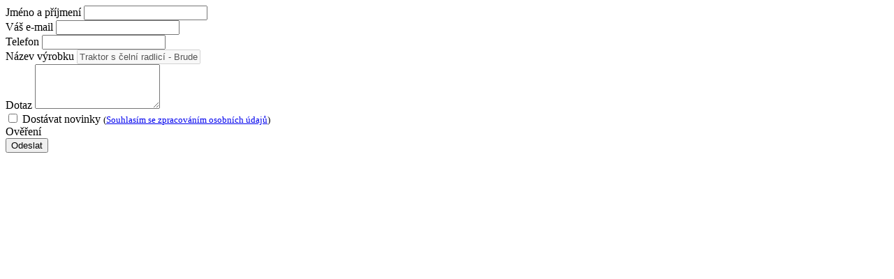

--- FILE ---
content_type: text/html; charset=UTF-8
request_url: https://www.bruderland.cz/formulare/dotaz-na-produkt/?url=https://www.bruderland.cz/traktor-s-celni-radlici-bruder-20102_z314/&subject=Traktor%20s%20%C4%8Deln%C3%AD%20radlic%C3%AD%20-%20Bruder%2020102
body_size: 1654
content:
<div data-reload="product_question">
         <form method="post" action="https://www.bruderland.cz/formulare/dotaz-na-produkt/?subject=Traktor%20s%20%C4%8Deln%C3%AD%20radlic%C3%AD%20-%20Bruder%2020102&amp;url=https%3A%2F%2Fwww.bruderland.cz%2Ftraktor-s-celni-radlici-bruder-20102_z314%2F" data-form="product-question">
         


         
         <input type="hidden" name="url" value="https://www.bruderland.cz/traktor-s-celni-radlici-bruder-20102_z314/">
         <input type="hidden" name="gtm_type" value="Dotaz na produkt">

                     <div class="form-group required">
               <label for="name">Jméno a příjmení</label>
               <input type="text" name="name" id="name" class="form-control" value=""
                      data-bv-notempty="true" data-bv-stringlength="true" data-bv-stringlength-min="3">
            </div>
            <div class="form-group required">
               <label for="email">Váš e-mail</label>
               <input type="email" name="email" id="email" class="form-control" value=""
                      data-bv-notempty="true">
            </div>
            <div class="form-group">
               <label for="phone">Telefon</label>
               <input type="text" name="phone" id="phone" class="form-control" value=""
                      data-bv-phone="true" data-bv-phone-country="CZ">
            </div>
                  <div class="form-group required">
            <label for="subject">Název výrobku</label>
            <input type="text" name="subject" id="subject" class="form-control" value="Traktor s čelní radlicí - Bruder 20102" disabled>
         </div>
         <div class="form-group required">
            <label for="message">Dotaz</label>
            <textarea id="message" name="message" class="form-control" rows="4"
                      data-bv-notempty="true"></textarea>
         </div>

                     <div class="form-group">
               <label class="custom-control custom-checkbox">
                  <input class="custom-control-input" type="checkbox" name="get_news" value="Y">
                  <span class="custom-control-indicator"></span>
                  Dostávat novinky
                                       <small>(<a href="/souhlas-se-zpracovanim-osobnich-udaju/"
                                target="_blank">Souhlasím se zpracováním osobních údajů</a>)
                     </small>
                                 </label>
            </div>
         
                     <div class="form-group required">
               <label for="message">Ověření</label>
               
   
                              <div class="g-recaptcha" id="recaptcha-74" data-sitekey="6LeUEbsUAAAAADwmcXO_bAkVd93vYJDsjiSUCZ3B"></div>
      <script>
      if (typeof recaptchaCallback === 'function') {
         recaptchaCallback();
      } else {
         var recaptchaCallback = function () {
            if (typeof grecaptcha !== 'undefined') {
               $('.g-recaptcha').each(function (index, el) {
                  if ($(this).is(':empty')) {
                     grecaptcha.render(el, {
                        'sitekey': '6LeUEbsUAAAAADwmcXO_bAkVd93vYJDsjiSUCZ3B'
                     });
                  }
               });
            }
         };
      }
   </script>
         <script src="https://www.google.com/recaptcha/api.js?onload=recaptchaCallback&amp;hl=cs_CZ&amp;render=explicit" async defer></script>
               </div>
         
         <div class="form-group">
            <button class="btn btn-primary btn-block" type="submit" name="SendQuestion" value="Odeslat">Odeslat</button>
         </div>
      </form>
      <script src="/common/static/bootstrapvalidator/js/bootstrapValidator.js"></script>
      <script src="/common/static/bootstrapvalidator/js/language/cs_CZ.js"></script>

      <script>
         var $form = $('form[data-form="product-question"]');
         $form.each(function() {
            if (!$(this).hasClass('bv-form')) {
               $(this).bootstrapValidator({
                  feedbackIcons: {
                     valid: 'fc fc-check',
                     invalid: 'fc fc-remove',
                     validating: 'fc fc-refresh',
                  },
               }).on('success.form.bv', function(e) {
                  // Prevent submit form
                  e.preventDefault();

                  var $this = $(e.target),
                          data = $this.serialize(),
                          url = $this.attr('action');

                  

   

var formData = { };$.each($this.serializeArray(), function() {formData[this.name] = this.value;});dataLayer.push({event: "successSendForm",formData: formData});
                  wpj.domUtils.reloadPartsFromUrl(url, $this.closest('[data-reload]'), data);
               });
            }
         });
      </script>
   </div>
